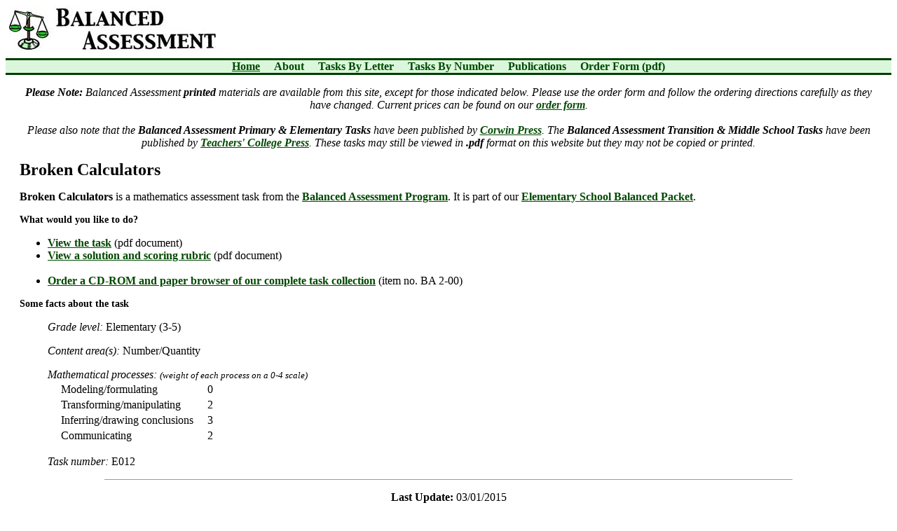

--- FILE ---
content_type: text/html; charset=UTF-8
request_url: https://hgse.balancedassessment.org/e012.html
body_size: 2297
content:
<!DOCTYPE HTML PUBLIC "-//W3C//DTD HTML 4.01 Transitional//EN">
<html lang="en">
<head>
	<meta http-equiv="content-type" content="text/html; charset=iso-8859-1">
	<title>BA - Balanced Assessment Task E012 - Broken Calculators</title>
	<meta name="keywords" content="Balanced, Assessment, Task, E012, -, Broken, Calculators">
	<meta name="description" content="Balanced Assessment Task E012 - Broken Calculators"> 
	<meta name="author" content="mailto:webmaster@concord.org">
	<meta name="DC.Type" content="text">
	<meta name="DC.Format" content="text/html">
	<meta name="DC.Date" content="03/01/2015">
	<meta name="DC.Identifier" content="http://hgse.balancedassessment.org/e012.html">
	<meta name="DC.Language" content="en">
	<meta name="DC.Title" content="BA - Balanced Assessment Task E012 - Broken Calculators">
	<meta name="DC.Creator" content="BA Web Team">
	<meta name="DC.Description" content="Balanced Assessment Task E012 - Broken Calculators">

	<link rel="stylesheet" type="text/css" href="/sassy/css/main.css">
	<link rel="SHORTCUT ICON" href="/favicon.ico" type="image/x-icon">

</head>
<body link="#004900" vlink="#619C5E" alink="#ff0000" text="#000000" bgcolor="#ffffff">

<a href="http://www.concord.org/cgi-bin/parser.pl/hgse.balancedassessment.org/e012.html"><img src="/images/spacer.gif" width="1" height="1" alt="Text-only / Accessible Version" border="0" align="right"></a>

<!-- Start Company Logo / Site Header -->
<!-- BETSIEBLOCK 1 -->

<a href="#mainbody"><img src="/images/spacer.gif" width="1" height="1" alt="Skip Navigation" border="0" align="right"></a>

<!-- <div style="position: absolute; top: 0px; right: 0px; z-index: 100"><a href="http://www.concord.org/" title="Visit the Concord Consortium, this site's parent site"><img src="/images/cc_corner_logo_green.jpg" alt="A Concord Consortium Project" width="75" height="75" border="0"></a></div> -->

<div style="padding-left: 5px;"><a href="/"><img src="/images/ba-logo.jpg" alt="Balanced Assessment" width="295" height="75" border="0"></a></div>

<!-- ENDBETSIEBLOCK 1 -->
<!-- End Company Logo / Site Header -->

<!-- Start Main Navigation -->
<!-- BETSIEBLOCK 5 -->

<div style="background-color: #003E00; height: 3px; width: 100%; padding: 0px; margin: 0px;"><img src="/images/spacer.gif" width="1" height="1" alt=""></div>
<div style="background-color: #DAF7DB; width: 100%; text-align: center;"><a href="/" title="Balanced Assessment Home Page" class="selectedmenu">Home</a>&nbsp;&nbsp;&nbsp;&nbsp;&nbsp;<a href="/aboutprogram.html" title="About the Balanced Assessment Program" class="menu">About</a>&nbsp;&nbsp;&nbsp;&nbsp;&nbsp;<a href="/tasksalpha.html" title="Balanced Assessment Tasks Alphabetical" class="menu">Tasks By Letter</a>&nbsp;&nbsp;&nbsp;&nbsp;&nbsp;<a href="/tasksnum.html" title="Balanced Assessment Tasks Numberical" class="menu">Tasks By Number</a>&nbsp;&nbsp;&nbsp;&nbsp;&nbsp;<a href="/publications.html" title="Publications of the Balanced Assessment Program" class="menu">Publications</a>&nbsp;&nbsp;&nbsp;&nbsp;&nbsp;<a href="/ba_order_form.pdf" title="Information about ordering BA packets" class="menu">Order Form (pdf)</a></div><div style="background-color: #003E00; height: 3px; width: 100%; padding: 0px; margin: 0px;"><img src="/images/spacer.gif" width="1" height="1" alt=""></div>


<!-- ENDBETSIEBLOCK 5 -->
<!-- End Main Navigation -->

<!-- Start Section Navigation -->
<!-- BETSIEBLOCK 4 -->


<!-- ENDBETSIEBLOCK 4 -->
<!-- End Section Navigation -->


<!-- Start Sub Section Navigation -->
<!-- BETSIEBLOCK 2 -->


<!-- ENDBETSIEBLOCK 2 -->
<!-- End Sub Section Navigation -->


<!-- Start Breadcrumbs -->
<!-- BETSIEBLOCK 3 -->


<!-- ENDBETSIEBLOCK 3 -->
<!-- End Breadcrumbs -->

<div style="padding-left: 20px; padding-right: 20px;">

<a name="mainbody"></a>

<p align="center"><em><strong>Please Note:</strong>  Balanced Assessment <strong>printed</strong> materials are available from this site, except for those indicated below. Please use the order form and follow the ordering directions carefully as they have changed. Current prices can be found on our <a href="/ba_order_form.pdf">order form</a>. <br><br>Please also note that the <strong>Balanced Assessment
Primary &amp;
Elementary Tasks</strong> have been published by <a
 href="http://www.corwinpress.com/booksProdDesc.nav?prodId=Book230763">Corwin
Press</a>. The <strong>Balanced Assessment Transition &amp; Middle School Tasks</strong> have been published by <a href="http://store.tcpress.com/0807753203.shtml">Teachers' College Press</a>. These tasks may still be viewed
in <strong>.pdf</strong>
format on this website but they may not be copied or printed.</em></p>

<!-- Start Page Content -->


<a name="mainbody"></a>


<h1>Broken Calculators</h1>
<p><b>Broken Calculators</b> is a mathematics assessment task from the <a
 href="/index.html">Balanced
Assessment Program</a>. It is part of our <a
 href="/packetelem.html">Elementary
School Balanced Packet</a>.</p>
<p></p>
<h3>What would you like to do?</h3>
<ul>
  <li><a href="/docs/e012.pdf">View
the task</a> (pdf document)
  </li>
  <li><a href="/docs/e012rub.pdf">View
a solution and scoring rubric</a> (pdf document)
    <br>
    <br>
  </li>
  <li><a href="/publications.html">Order
a CD-ROM and paper browser of our complete task collection</a> (item
no. BA 2-00)</li>
</ul>
<h3>Some facts about the task</h3>
<blockquote>
  <p><i>Grade level:</i> Elementary (3-5)</p>
  <p><i>Content area(s):</i> Number/Quantity</p>
  <p><i>Mathematical processes: <small>(weight of each process on a
0-4 scale)</small></i>
  <table>
    <tbody>
      <tr>
        <td>&nbsp;&nbsp;&nbsp;</td>
        <td>Modeling/formulating</td>
        <td>&nbsp;&nbsp;&nbsp;</td>
        <td>0</td>
      </tr>
      <tr>
        <td>&nbsp;&nbsp;&nbsp;</td>
        <td>Transforming/manipulating</td>
        <td>&nbsp;&nbsp;&nbsp;</td>
        <td>2</td>
      </tr>
      <tr>
        <td>&nbsp;&nbsp;&nbsp;</td>
        <td>Inferring/drawing conclusions</td>
        <td>&nbsp;&nbsp;&nbsp;</td>
        <td>3</td>
      </tr>
      <tr>
        <td>&nbsp;&nbsp;&nbsp;</td>
        <td>Communicating</td>
        <td>&nbsp;&nbsp;&nbsp;</td>
        <td>2</td>
      </tr>
    </tbody>
  </table>
  </p>
  <p><i>Task number:</i> E012</p>
</blockquote>





<!-- End Page Content -->


<!-- Start Site Footer -->
<!-- BETSIEBLOCK 6 -->

<hr size="1" width="80%" align="center">
	


	<p align="center"><strong>Last Update:</strong> 03/01/2015</p>

	<p align="center"><small>Copyright &copy; 2026, The Concord Consortium.  All rights reserved.</small></p>


<!-- ENDBETSIEBLOCK 6 -->
<!-- End Site Footer -->

</div>

</body>
</html>


--- FILE ---
content_type: text/css
request_url: https://hgse.balancedassessment.org/sassy/css/main.css
body_size: 855
content:
<?php header("Content-type: text/css"); ?>

/* main css file */

body {
color: <?php echo $text_color; ?>;
background-color: <?php echo $page_background_color; ?>;
font-family: <?php echo $font_family; ?>;
font-size: <?php echo $font_size; ?>;
font-style: normal;
font-variant: normal;
font-weight: normal;
text-align: left;
text-decoration: none;
text-transform: none;
margin: 0px;
}

form {
margin: 0px;
padding: 0px;
}

h1,h2,h3,h4,h5,h6 {
font-family: <?php echo $font_family; ?>;
color: <?php echo $heading_color; ?>;
}

h1 {font-size: 24px}
h2 {
	font-size: 18px;
	margin: 0;
}
h3 {font-size: 14px}
h4 {font-size: 12px}
h5 {font-size: 10px}
h6 {font-size: 9px}

.left {text-align: left; }
.right {text-align: right; }
.center {text-align: center; }

.small {font-size: 75%}
.big {font-size: 125%}

.padten { padding: 10px; }

.padtwenty { padding: 20px; }

.padfive { padding: 5px; }

a:link {
color: <?php echo $link_color; ?>;
text-decoration: underline;
font-weight: bold;
}

a:visited {
color: <?php echo $vlink_color; ?>;
text-decoration: underline;
font-weight: bold;
}

a:active {
color: <?php echo $alink_color; ?>;
text-decoration: none;
font-weight: bold;
}

a:hover {
color: <?php echo $link_hover_color; ?>;
background-color: <?php echo $link_hover_bg; ?>;
text-decoration: none;
font-weight: bold;
}

/* Used for Main navigation bar */

a.menu:link {
color: <?php echo $menu_link_color; ?>;
font-size: <?php echo $menu_link_size; ?>;
text-decoration: none;
}

a.menu:visited {
color: <?php echo $menu_link_color; ?>;
font-size: <?php echo $menu_link_size; ?>;
text-decoration: none;
}

a.menu:active {
color: <?php echo $menu_link_color; ?>;
font-size: <?php echo $menu_link_size; ?>;
text-decoration: none;
}

a.menu:hover {
color: <?php echo $menu_link_hover_color; ?>;
font-size: <?php echo $menu_link_size; ?>;
background-color: <?php echo $menu_link_hover_bg; ?>;
text-decoration: none;
}

a.selectedmenu:link {
color: <?php echo $menu_link_selected_color; ?>;
font-size: <?php echo $menu_link_selected_size; ?>;
font-weight: bold;
text-decoration: underline;
}

a.selectedmenu:visited {
color: <?php echo $menu_link_selected_color; ?>;
font-size: <?php echo $menu_link_selected_size; ?>;
font-weight: bold;
text-decoration: underline;
}

a.selectedmenu:active {
color: <?php echo $menu_link_selected_color; ?>;
font-size: <?php echo $menu_link_selected_size; ?>;
font-weight: bold;
text-decoration: underline;
}

a.selectedmenu:hover {
color: <?php echo $menu_link_hover_color; ?>;
font-size: <?php echo $menu_link_selected_size; ?>;
font-weight: bold;
background-color: <?php echo $menu_link_hover_bg; ?>;
text-decoration: none;
}

strong.selectedmenu {
font-size: <?php echo $menu_link_selected_size; ?>;
color: <?php echo $menu_link_selected_color; ?>;
}

/* Used for the Sub Navigation Bar */

a.submenu:link {
color: <?php echo $submenu_link_color; ?>;
font-size: <?php echo $submenu_link_size; ?>;
text-decoration: underline;
}

a.submenu:visited {
color: <?php echo $submenu_link_color; ?>;
font-size: <?php echo $submenu_link_size; ?>;
text-decoration: underline;
}

a.submenu:active {
color: <?php echo $submenu_link_color; ?>;
font-size: <?php echo $submenu_link_size; ?>;
text-decoration: underline;
}

a.submenu:hover {
color: <?php echo $submenu_link_hover_color; ?>;
font-size: <?php echo $submenu_link_size; ?>;
background-color: <?php echo $submenu_link_hover_bg; ?>;
text-decoration: none;
}

a.selectedsubmenu:link {
color: <?php echo $submenu_link_selected_color; ?>;
font-size: <?php echo $submenu_link_selected_size; ?>;
text-decoration: underline;
}

a.selectedsubmenu:visited {
color: <?php echo $submenu_link_selected_color; ?>;
font-size: <?php echo $submenu_link_selected_size; ?>;
text-decoration: underline;
}

a.selectedsubmenu:active {
color: <?php echo $submenu_link_selected_color; ?>;
font-size: <?php echo $submenu_link_selected_size; ?>;
text-decoration: underline;
}

a.selectedsubmenu:hover {
color: <?php echo $submenu_link_selected_color; ?>;
font-size: <?php echo $submenu_link_selected_size; ?>;
background-color: <?php echo $submenu_link_hover_bg; ?>;
text-decoration: none;
}

strong.selectedsubmenu {
color: <?php echo $submenu_link_selected_color; ?>;
font-size: <?php echo $submenu_link_selected_size; ?>;
font-weight: bold;
}

.thin_box {
	border-width: 1;
	border-color: #003E00;
	border-style: solid;
	padding: 5;
}

.margin_right_a { padding: 0 25 0 0; }

/* Additional styles */

.help {
cursor: help;
}

.hidden {
display: none;
}


/* Additional Netscape 4 Kludges */

td, li, p, dl, dt, dd {
font-family: <?php echo $font_family; ?>;
font-size: <?php echo $font_size; ?>;
font-style: normal;
font-variant: normal;
font-weight: normal;
text-decoration: none;
text-transform: none;
}
